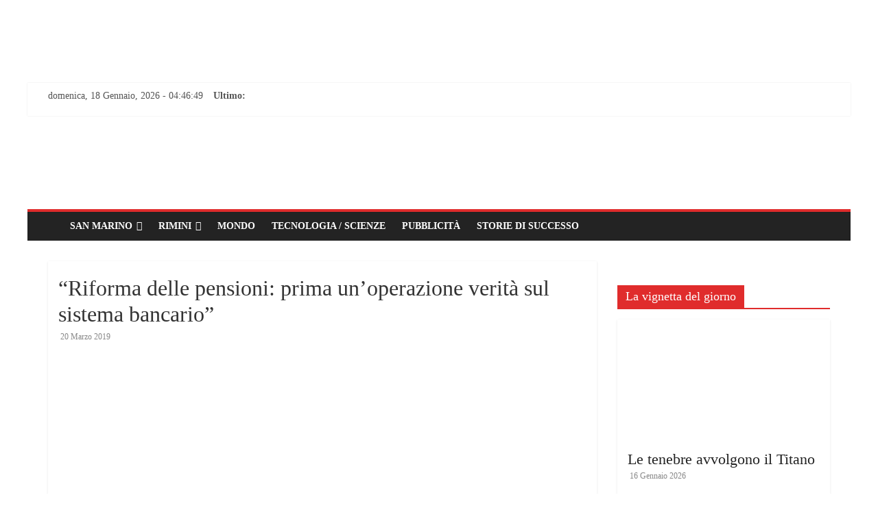

--- FILE ---
content_type: text/html; charset=utf-8
request_url: https://www.google.com/recaptcha/api2/aframe
body_size: 269
content:
<!DOCTYPE HTML><html><head><meta http-equiv="content-type" content="text/html; charset=UTF-8"></head><body><script nonce="lgBJsQvvBXfr4QiOAY5COg">/** Anti-fraud and anti-abuse applications only. See google.com/recaptcha */ try{var clients={'sodar':'https://pagead2.googlesyndication.com/pagead/sodar?'};window.addEventListener("message",function(a){try{if(a.source===window.parent){var b=JSON.parse(a.data);var c=clients[b['id']];if(c){var d=document.createElement('img');d.src=c+b['params']+'&rc='+(localStorage.getItem("rc::a")?sessionStorage.getItem("rc::b"):"");window.document.body.appendChild(d);sessionStorage.setItem("rc::e",parseInt(sessionStorage.getItem("rc::e")||0)+1);localStorage.setItem("rc::h",'1768711608452');}}}catch(b){}});window.parent.postMessage("_grecaptcha_ready", "*");}catch(b){}</script></body></html>